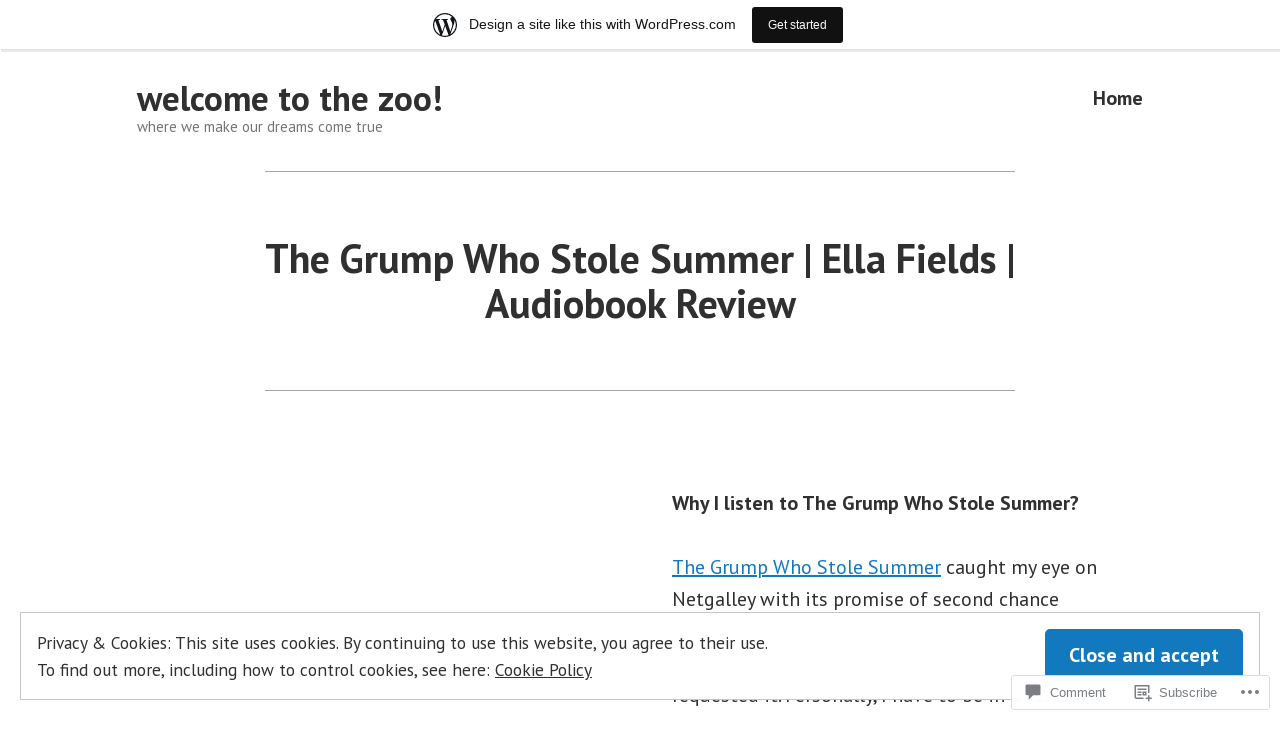

--- FILE ---
content_type: text/javascript; charset=utf-8
request_url: https://www.goodreads.com/review/custom_widget/1924441.Goodreads:%20currently-reading?cover_position=&cover_size=small&num_books=5&order=d&shelf=currently-reading&sort=date_added&widget_bg_transparent=&widget_id=1924441_currently_reading
body_size: 811
content:
  var widget_code = '  <div class=\"gr_custom_container_1924441_currently_reading\">\n    <h2 class=\"gr_custom_header_1924441_currently_reading\">\n    <a style=\"text-decoration: none;\" rel=\"nofollow\" href=\"https://www.goodreads.com/review/list/1924441-allison-l?shelf=currently-reading&amp;utm_medium=api&amp;utm_source=custom_widget\">Goodreads: currently-reading<\/a>\n    <\/h2>\n      <div class=\"gr_custom_each_container_1924441_currently_reading\">\n          <div class=\"gr_custom_book_container_1924441_currently_reading\">\n            <a title=\"A Winter in New York\" rel=\"nofollow\" href=\"https://www.goodreads.com/review/show/8208935840?utm_medium=api&amp;utm_source=custom_widget\"><img alt=\"A Winter in New York\" border=\"0\" src=\"https://i.gr-assets.com/images/S/compressed.photo.goodreads.com/books/1680198598l/101673373._SY75_.jpg\" /><\/a>\n          <\/div>\n          <div class=\"gr_custom_rating_1924441_currently_reading\">\n            <span class=\" staticStars notranslate\"><img src=\"https://s.gr-assets.com/images/layout/gr_red_star_inactive.png\" /><img alt=\"\" src=\"https://s.gr-assets.com/images/layout/gr_red_star_inactive.png\" /><img alt=\"\" src=\"https://s.gr-assets.com/images/layout/gr_red_star_inactive.png\" /><img alt=\"\" src=\"https://s.gr-assets.com/images/layout/gr_red_star_inactive.png\" /><img alt=\"\" src=\"https://s.gr-assets.com/images/layout/gr_red_star_inactive.png\" /><\/span>\n          <\/div>\n          <div class=\"gr_custom_title_1924441_currently_reading\">\n            <a rel=\"nofollow\" href=\"https://www.goodreads.com/review/show/8208935840?utm_medium=api&amp;utm_source=custom_widget\">A Winter in New York<\/a>\n          <\/div>\n          <div class=\"gr_custom_author_1924441_currently_reading\">\n            by <a rel=\"nofollow\" href=\"https://www.goodreads.com/author/show/16737899.Josie_Silver\">Josie Silver<\/a>\n          <\/div>\n      <\/div>\n  <br style=\"clear: both\"/>\n  <center>\n    <a rel=\"nofollow\" href=\"https://www.goodreads.com/\"><img alt=\"goodreads.com\" style=\"border:0\" src=\"https://s.gr-assets.com/images/widget/widget_logo.gif\" /><\/a>\n  <\/center>\n  <noscript>\n    Share <a rel=\"nofollow\" href=\"https://www.goodreads.com/\">book reviews<\/a> and ratings with Allison, and even join a <a rel=\"nofollow\" href=\"https://www.goodreads.com/group\">book club<\/a> on Goodreads.\n  <\/noscript>\n  <\/div>\n'
  var widget_div = document.getElementById('gr_custom_widget_1924441_currently_reading')
  if (widget_div) {
    widget_div.innerHTML = widget_code
  }
  else {
    document.write(widget_code)
  }
